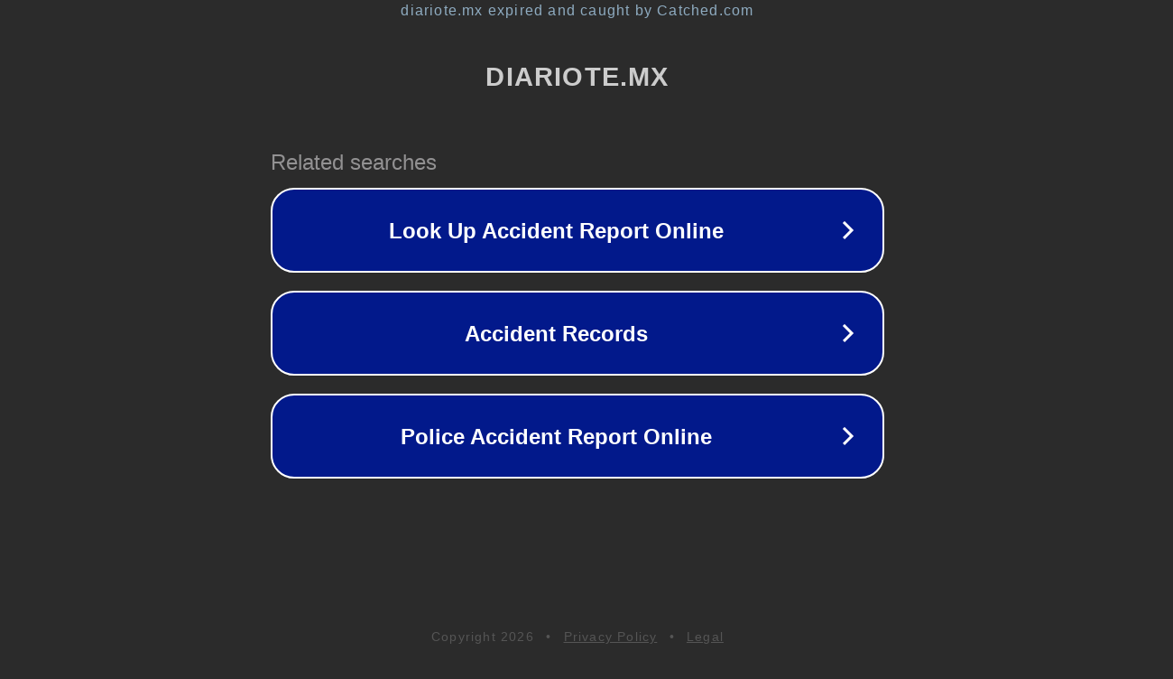

--- FILE ---
content_type: text/html; charset=utf-8
request_url: https://diariote.mx/esperando-al-medibus/
body_size: 1066
content:
<!doctype html>
<html data-adblockkey="MFwwDQYJKoZIhvcNAQEBBQADSwAwSAJBANDrp2lz7AOmADaN8tA50LsWcjLFyQFcb/P2Txc58oYOeILb3vBw7J6f4pamkAQVSQuqYsKx3YzdUHCvbVZvFUsCAwEAAQ==_FmP/xGkExNwWHF+ppaSXw1ycKYthHdnhM2FR448H88oCFYHxo1gUs8mavFr+k5mmyDf3bvq6LJaWeNEfE3uKPQ==" lang="en" style="background: #2B2B2B;">
<head>
    <meta charset="utf-8">
    <meta name="viewport" content="width=device-width, initial-scale=1">
    <link rel="icon" href="[data-uri]">
    <link rel="preconnect" href="https://www.google.com" crossorigin>
</head>
<body>
<div id="target" style="opacity: 0"></div>
<script>window.park = "[base64]";</script>
<script src="/blhqzFaKH.js"></script>
</body>
</html>
